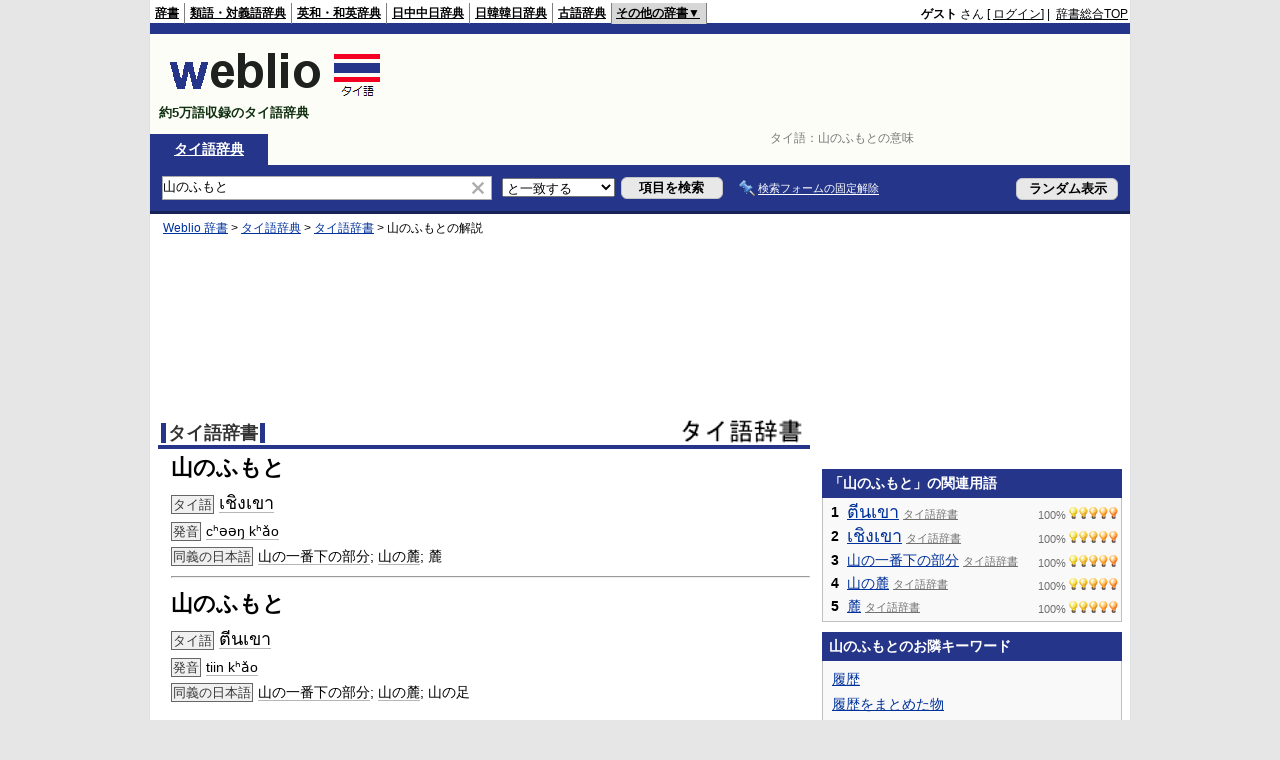

--- FILE ---
content_type: text/html; charset=utf-8
request_url: https://www.google.com/recaptcha/api2/aframe
body_size: 268
content:
<!DOCTYPE HTML><html><head><meta http-equiv="content-type" content="text/html; charset=UTF-8"></head><body><script nonce="fMG1ayAPI8daCXJO0jmfKw">/** Anti-fraud and anti-abuse applications only. See google.com/recaptcha */ try{var clients={'sodar':'https://pagead2.googlesyndication.com/pagead/sodar?'};window.addEventListener("message",function(a){try{if(a.source===window.parent){var b=JSON.parse(a.data);var c=clients[b['id']];if(c){var d=document.createElement('img');d.src=c+b['params']+'&rc='+(localStorage.getItem("rc::a")?sessionStorage.getItem("rc::b"):"");window.document.body.appendChild(d);sessionStorage.setItem("rc::e",parseInt(sessionStorage.getItem("rc::e")||0)+1);localStorage.setItem("rc::h",'1769049960342');}}}catch(b){}});window.parent.postMessage("_grecaptcha_ready", "*");}catch(b){}</script></body></html>